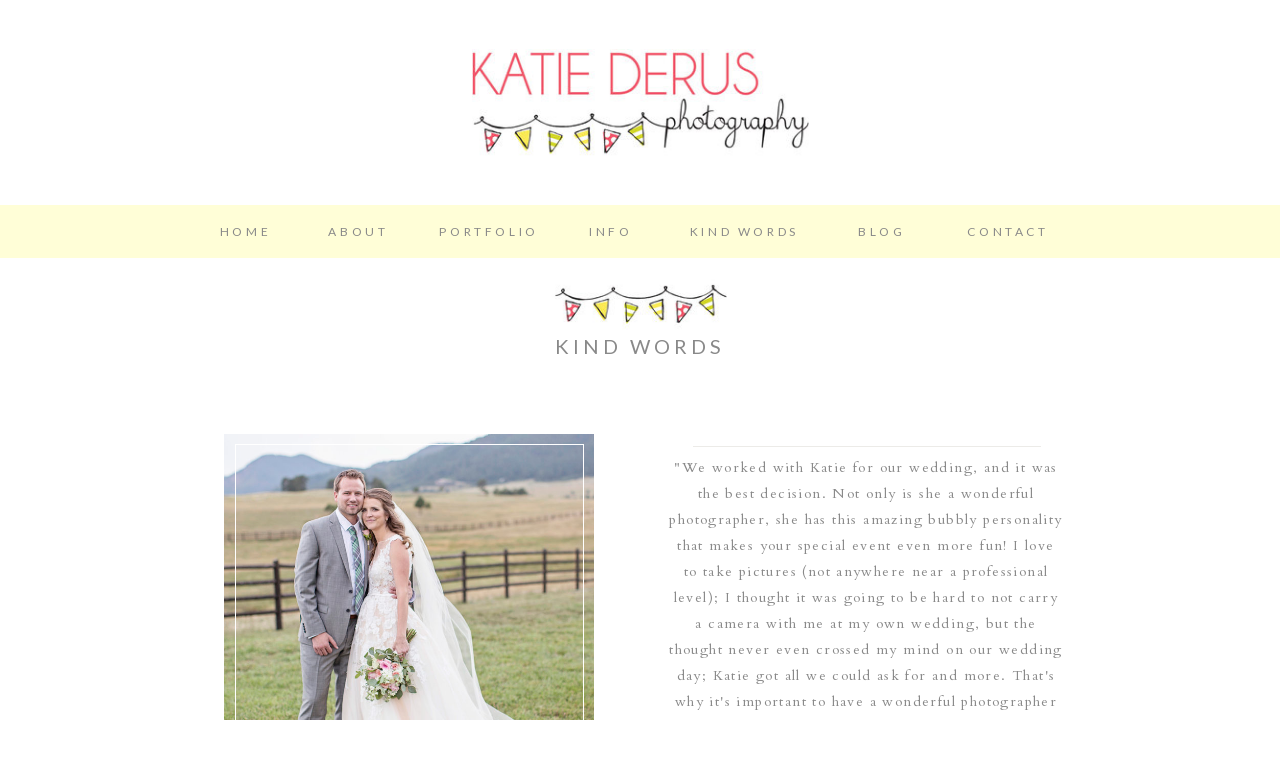

--- FILE ---
content_type: text/html; charset=UTF-8
request_url: https://katiederusphoto.com/kind-words
body_size: 13831
content:
<!DOCTYPE html>
<html class="d" lang="">
  <head>
    <meta charset="UTF-8" />
    <meta name="viewport" content="width=device-width, initial-scale=1" />
    <title>Katie Derus Photography | Milwaukee, Wisconsin Wedding Photographer</title>
      <link rel="icon" type="image/png" href="//static.showit.co/200/z74NoMk3Rk6PGQYrSvz7ZQ/17649/katie_32x32px.png" />
      <link rel="preconnect" href="https://static.showit.co" />
      <meta name="description" content="Milwaukee, Wisconsin wedding photographer specializing in fun, colorful, natural-light images for weddings in Wisconsin or worldwide!" />
      <link rel="canonical" href="https://katiederusphoto.com/kind-words" />
      <meta property="og:image" content="https://static.showit.co/1200/56iGXRgzQKuoeGrBSqL0yg/17649/green_377.jpg" />
    
    
    <link rel="preconnect" href="https://fonts.googleapis.com">
<link rel="preconnect" href="https://fonts.gstatic.com" crossorigin>
<link href="https://fonts.googleapis.com/css?family=Lato:regular|Cardo:regular|Cardo:italic" rel="stylesheet" type="text/css"/>
    <script id="init_data" type="application/json">
      {"mobile":{"w":320,"background":{"type":"color","color":"colors-7"}},"desktop":{"w":1200,"background":{"type":"color","color":"colors-7"}},"sid":"rui3g-porwudzsr3kf9k1a","break":768,"assetURL":"//static.showit.co","contactFormId":"17649/7600","cfAction":"aHR0cHM6Ly9jbGllbnRzZXJ2aWNlLnNob3dpdC5jby9jb250YWN0Zm9ybQ==","sgAction":"aHR0cHM6Ly9jbGllbnRzZXJ2aWNlLnNob3dpdC5jby9zb2NpYWxncmlk","blockData":[{"slug":"logo","visible":"a","states":[],"m":{"w":320,"h":143,"background":{"type":"color","color":"#FFFFFF"}},"d":{"w":1200,"h":205,"background":{"type":"color","color":"#FFFFFF"}}},{"slug":"mobile-nav","visible":"m","states":[],"m":{"w":320,"h":48,"background":{"type":"color","color":"#FFFFFF"},"locking":{"offset":0,"side":"st"}},"d":{"w":1200,"h":42,"background":{"type":"color","color":"#FFFFFF"}}},{"slug":"main-menu","visible":"a","states":[],"m":{"w":320,"h":501,"background":{"type":"color","color":"#FFFFFF"},"locking":{"side":"t","scrollOffset":1},"nature":"wH"},"d":{"w":1200,"h":53,"background":{"type":"color","color":"#fffed1:85"},"locking":{"side":"st","scrollOffset":1}}},{"slug":"intro","visible":"a","states":[],"m":{"w":320,"h":930,"background":{"type":"color","color":"#FFFFFF"}},"d":{"w":1200,"h":637,"background":{"type":"color","color":"#FFFFFF"}}},{"slug":"featured-slider","visible":"a","states":[{"slug":"slide-1","m":{"background":{"type":"none"}},"d":{"background":{"type":"none"}}},{"slug":"slide-2","m":{"background":{"type":"none"}},"d":{"background":{"type":"none"}}}],"m":{"w":320,"h":741,"background":{"type":"color","color":"#f9f9f9"}},"d":{"w":1200,"h":601,"background":{"type":"color","color":"#f9f9f9"}},"stateTrans":[{"m":{"in":{"cl":"fadeIn","d":"0.5","dl":"0","od":"fadeIn"},"out":{"cl":"fadeOut","d":"0.5","dl":"0","od":"fadeOut"}}},{"m":{"in":{"cl":"fadeIn","d":"0.5","dl":"0","od":"fadeIn"},"out":{"cl":"fadeOut","d":"0.5","dl":"0","od":"fadeOut"}}}]},{"slug":"testimonials","visible":"a","states":[],"m":{"w":320,"h":2073,"background":{"type":"color","color":"#FFFFFF"}},"d":{"w":1200,"h":801,"background":{"type":"color","color":"#FFFFFF"}}},{"slug":"footer","visible":"a","states":[],"m":{"w":320,"h":319,"background":{"type":"color","color":"#FFFFFF"}},"d":{"w":1200,"h":471,"background":{"type":"color","color":"#FFFFFF"}}}],"elementData":[{"type":"graphic","visible":"a","id":"logo_0","blockId":"logo","m":{"x":26,"y":33,"w":269,"h":78,"a":0},"d":{"x":409,"y":49,"w":383,"h":108,"a":0},"c":{"key":"IYXUUe7oQkm4OQXA8aqE8w/17649/logo_transparent.jpg","aspect_ratio":3.4693}},{"type":"icon","visible":"a","id":"mobile-nav_0","blockId":"mobile-nav","m":{"x":142,"y":6,"w":31,"h":36,"a":0},"d":{"x":550,"y":-29,"w":100,"h":100,"a":0},"pc":[{"type":"show","block":"main-menu"}]},{"type":"icon","visible":"m","id":"main-menu_0","blockId":"main-menu","m":{"x":159,"y":419,"w":23,"h":23,"a":0},"d":{"x":1113,"y":430,"w":22,"h":23,"a":0,"lockH":"r"}},{"type":"icon","visible":"m","id":"main-menu_1","blockId":"main-menu","m":{"x":200,"y":418,"w":23,"h":25,"a":0},"d":{"x":1157,"y":429,"w":20,"h":26,"a":0,"lockH":"r"}},{"type":"icon","visible":"m","id":"main-menu_2","blockId":"main-menu","m":{"x":118,"y":421,"w":22,"h":20,"a":0},"d":{"x":1074,"y":432,"w":18,"h":19,"a":0,"lockH":"r"}},{"type":"icon","visible":"m","id":"main-menu_3","blockId":"main-menu","m":{"x":82,"y":417,"w":21,"h":25,"a":0},"d":{"x":1036,"y":423,"w":23,"h":34,"a":0,"lockH":"r"}},{"type":"graphic","visible":"m","id":"main-menu_4","blockId":"main-menu","m":{"x":53,"y":333,"w":215,"h":67,"a":0,"gs":{"t":"fit"}},"d":{"x":539,"y":8,"w":122,"h":37,"a":0},"c":{"key":"hUi7P6l3Ti-yGpge3ZRPRA/17649/banner.jpg","aspect_ratio":2.80272}},{"type":"text","visible":"a","id":"main-menu_5","blockId":"main-menu","m":{"x":109.5,"y":293,"w":102,"h":17,"a":0},"d":{"x":910,"y":16,"w":116,"h":19,"a":0},"pc":[{"type":"hide","block":"main-menu"}]},{"type":"text","visible":"a","id":"main-menu_6","blockId":"main-menu","m":{"x":109.5,"y":255.667,"w":102,"h":17,"a":0},"d":{"x":807.167,"y":16,"w":69,"h":19,"a":0},"pc":[{"type":"hide","block":"main-menu"}]},{"type":"text","visible":"a","id":"main-menu_7","blockId":"main-menu","m":{"x":83,"y":218.333,"w":155,"h":17,"a":0},"d":{"x":635.333,"y":16,"w":138,"h":19,"a":0},"pc":[{"type":"hide","block":"main-menu"}]},{"type":"text","visible":"a","id":"main-menu_8","blockId":"main-menu","m":{"x":109.5,"y":181,"w":102,"h":17,"a":0},"d":{"x":540.5,"y":16,"w":61,"h":19,"a":0},"pc":[{"type":"hide","block":"main-menu"}]},{"type":"text","visible":"a","id":"main-menu_9","blockId":"main-menu","m":{"x":109.5,"y":143.667,"w":102,"h":17,"a":0},"d":{"x":391.667,"y":16,"w":115,"h":19,"a":0},"pc":[{"type":"hide","block":"main-menu"}]},{"type":"text","visible":"a","id":"main-menu_10","blockId":"main-menu","m":{"x":109.5,"y":106.333,"w":102,"h":17,"a":0},"d":{"x":278.833,"y":16,"w":79,"h":19,"a":0},"pc":[{"type":"hide","block":"main-menu"}]},{"type":"text","visible":"a","id":"main-menu_11","blockId":"main-menu","m":{"x":109.5,"y":69,"w":102,"h":17,"a":0},"d":{"x":166,"y":16,"w":79,"h":19,"a":0},"pc":[{"type":"hide","block":"main-menu"}]},{"type":"text","visible":"m","id":"main-menu_12","blockId":"main-menu","m":{"x":108.5,"y":33,"w":102,"h":17,"a":0},"d":{"x":166,"y":16,"w":79,"h":19,"a":0},"pc":[{"type":"hide","block":"main-menu"}]},{"type":"simple","visible":"a","id":"intro_0","blockId":"intro","m":{"x":36,"y":879,"w":248,"h":1,"a":0},"d":{"x":653,"y":188,"w":348,"h":1,"a":0}},{"type":"text","visible":"a","id":"intro_1","blockId":"intro","m":{"x":33,"y":436,"w":254,"h":413,"a":0},"d":{"x":628,"y":197,"w":396,"h":313,"a":0}},{"type":"graphic","visible":"a","id":"intro_2","blockId":"intro","m":{"x":34,"y":161,"w":253,"h":253,"a":0},"d":{"x":184,"y":176,"w":370,"h":370,"a":0,"gs":{"t":"cover"}},"c":{"key":"pUXxtf-NTLKvxOCB69eAZg/17649/deyoung_199.jpg","aspect_ratio":1.10306}},{"type":"simple","visible":"a","id":"intro_3","blockId":"intro","m":{"x":45,"y":170,"w":230,"h":235,"a":0},"d":{"x":195,"y":186,"w":349,"h":350,"a":0}},{"type":"text","visible":"a","id":"intro_4","blockId":"intro","m":{"x":60,"y":97,"w":200,"h":23,"a":0},"d":{"x":507,"y":72,"w":186.006,"h":23,"a":0}},{"type":"graphic","visible":"a","id":"intro_5","blockId":"intro","m":{"x":92,"y":44,"w":137,"h":51,"a":0,"gs":{"t":"fit"}},"d":{"x":502,"y":12,"w":197,"h":66,"a":0,"gs":{"t":"fit"}},"c":{"key":"hUi7P6l3Ti-yGpge3ZRPRA/17649/banner.jpg","aspect_ratio":2.80272}},{"type":"simple","visible":"a","id":"intro_6","blockId":"intro","m":{"x":36,"y":430,"w":248,"h":1,"a":0},"d":{"x":656,"y":535,"w":348,"h":1,"a":0}},{"type":"text","visible":"a","id":"intro_7","blockId":"intro","m":{"x":151,"y":852,"w":141,"h":26,"a":0},"d":{"x":881,"y":505,"w":155,"h":26,"a":0}},{"type":"graphic","visible":"a","id":"featured-slider_slide-1_0","blockId":"featured-slider","m":{"x":32,"y":53,"w":253,"h":253,"a":0,"gs":{"s":90}},"d":{"x":653,"y":116,"w":370,"h":370,"a":0,"gs":{"t":"cover","s":90}},"c":{"key":"RsA8p0-vT4GIheFi_llHtA/17649/murn_631.jpg","aspect_ratio":0.69314}},{"type":"simple","visible":"a","id":"featured-slider_slide-1_1","blockId":"featured-slider","m":{"x":43,"y":62,"w":230,"h":235,"a":0},"d":{"x":664,"y":126,"w":349,"h":350,"a":0}},{"type":"simple","visible":"a","id":"featured-slider_slide-1_2","blockId":"featured-slider","m":{"x":36,"y":682,"w":248,"h":1,"a":0},"d":{"x":203,"y":128,"w":348,"h":1,"a":0}},{"type":"text","visible":"a","id":"featured-slider_slide-1_3","blockId":"featured-slider","m":{"x":35,"y":333,"w":247,"h":331,"a":0},"d":{"x":178,"y":137,"w":396,"h":313,"a":0}},{"type":"simple","visible":"a","id":"featured-slider_slide-1_4","blockId":"featured-slider","m":{"x":36,"y":329,"w":248,"h":1,"a":0},"d":{"x":206,"y":475,"w":348,"h":1,"a":0}},{"type":"text","visible":"a","id":"featured-slider_slide-1_5","blockId":"featured-slider","m":{"x":182,"y":656,"w":111,"h":25,"a":0},"d":{"x":456,"y":445,"w":126,"h":26,"a":0}},{"type":"icon","visible":"a","id":"featured-slider_slide-2_0","blockId":"featured-slider","m":{"x":167,"y":414,"w":15,"h":17,"a":0},"d":{"x":593,"y":625,"w":13,"h":14,"a":0}},{"type":"icon","visible":"a","id":"featured-slider_slide-2_1","blockId":"featured-slider","m":{"x":139,"y":414,"w":14,"h":16,"a":0},"d":{"x":572,"y":625,"w":13,"h":14,"a":0}},{"type":"graphic","visible":"a","id":"featured-slider_slide-2_2","blockId":"featured-slider","m":{"x":34,"y":33,"w":262,"h":172,"a":0},"d":{"x":115,"y":68,"w":958,"h":537,"a":0},"c":{"key":"UsECRnmMT_iflfnm2Q6vQQ/shared/melissa_beattie_1820_0104.jpg","aspect_ratio":1.49425}},{"type":"simple","visible":"a","id":"featured-slider_slide-2_3","blockId":"featured-slider","m":{"x":82.5,"y":359,"w":155,"h":31.009,"a":0},"d":{"x":702,"y":321,"w":197,"h":43.003,"a":0,"trIn":{"cl":"fadeIn","d":"0.5","dl":"0"}}},{"type":"text","visible":"a","id":"featured-slider_slide-2_4","blockId":"featured-slider","m":{"x":82.493,"y":368,"w":155.013,"h":21,"a":0},"d":{"x":687,"y":332,"w":229.013,"h":21,"a":0,"trIn":{"cl":"fadeIn","d":"0.5","dl":"0"}}},{"type":"simple","visible":"a","id":"featured-slider_slide-2_5","blockId":"featured-slider","m":{"x":79,"y":174,"w":166,"h":165,"a":0},"d":{"x":240,"y":213.421,"w":253,"h":255.003,"a":0,"trIn":{"cl":"fadeIn","d":"0.5","dl":"0"}}},{"type":"graphic","visible":"a","id":"featured-slider_slide-2_6","blockId":"featured-slider","m":{"x":98,"y":243,"w":127,"h":59,"a":0},"d":{"x":258,"y":319,"w":213,"h":75,"a":0,"gs":{"t":"fit"},"trIn":{"cl":"fadeIn","d":"0.5","dl":"0"}},"c":{"key":"JYdmaDn2QgaaymGRCy2XaA/shared/the-knot-logo.jpg","aspect_ratio":2.27273}},{"type":"text","visible":"a","id":"featured-slider_slide-2_7","blockId":"featured-slider","m":{"x":101,"y":227,"w":122,"h":17,"a":0},"d":{"x":290,"y":307,"w":144,"h":17,"a":0,"trIn":{"cl":"fadeIn","d":"0.5","dl":"0"}}},{"type":"simple","visible":"a","id":"testimonials_0","blockId":"testimonials","m":{"x":33,"y":1389,"w":254,"h":601,"a":0},"d":{"x":782.5,"y":102,"w":295,"h":616.003,"a":0}},{"type":"text","visible":"a","id":"testimonials_1","blockId":"testimonials","m":{"x":109,"y":1922,"w":102,"h":41,"a":0},"d":{"x":867,"y":660,"w":132,"h":21,"a":0}},{"type":"text","visible":"a","id":"testimonials_2","blockId":"testimonials","m":{"x":58,"y":1646,"w":205,"h":258,"a":0},"d":{"x":822,"y":408,"w":218,"h":222,"a":0}},{"type":"graphic","visible":"a","id":"testimonials_3","blockId":"testimonials","m":{"x":65,"y":1424,"w":190,"h":186,"a":0,"gs":{"s":20}},"d":{"x":821,"y":145,"w":218,"h":217,"a":0,"gs":{"s":30}},"c":{"key":"_julst1PTDuCqmSUgSm6dQ/17649/azer_122.jpg","aspect_ratio":0.85486}},{"type":"svg","visible":"a","id":"testimonials_4","blockId":"testimonials","m":{"x":134,"y":1353,"w":39,"h":110,"a":0},"d":{"x":849.5,"y":70,"w":161,"h":108,"a":0},"c":{"key":"R0qkA2D7Rq-isNR8Zm-lyw/shared/quotes_grey.svg","aspect_ratio":0.4}},{"type":"simple","visible":"a","id":"testimonials_5","blockId":"testimonials","m":{"x":33,"y":701,"w":254,"h":617,"a":0},"d":{"x":452.5,"y":103,"w":295,"h":616.003,"a":0}},{"type":"text","visible":"a","id":"testimonials_6","blockId":"testimonials","m":{"x":109,"y":1247,"w":102,"h":41,"a":0},"d":{"x":523,"y":661,"w":148,"h":21,"a":0}},{"type":"text","visible":"a","id":"testimonials_7","blockId":"testimonials","m":{"x":55,"y":952,"w":211,"h":269,"a":0},"d":{"x":487,"y":400,"w":225,"h":239,"a":0}},{"type":"graphic","visible":"a","id":"testimonials_8","blockId":"testimonials","m":{"x":65,"y":730,"w":190,"h":186,"a":0,"gs":{"s":20}},"d":{"x":491,"y":146,"w":218,"h":217,"a":0,"gs":{"s":30}},"c":{"key":"lIWc7HOdQSOc9-2J3qgFBQ/17649/coen_192.jpg","aspect_ratio":0.92743}},{"type":"svg","visible":"a","id":"testimonials_9","blockId":"testimonials","m":{"x":134,"y":659,"w":39,"h":110,"a":0},"d":{"x":519.5,"y":71,"w":161,"h":108,"a":0},"c":{"key":"R0qkA2D7Rq-isNR8Zm-lyw/shared/quotes_grey.svg","aspect_ratio":0.4}},{"type":"simple","visible":"a","id":"testimonials_10","blockId":"testimonials","m":{"x":32,"y":60,"w":254,"h":561,"a":0},"d":{"x":121,"y":103,"w":295,"h":616.003,"a":0}},{"type":"text","visible":"a","id":"testimonials_11","blockId":"testimonials","m":{"x":109,"y":546,"w":102,"h":40,"a":0},"d":{"x":167,"y":662,"w":199,"h":21,"a":0}},{"type":"text","visible":"a","id":"testimonials_12","blockId":"testimonials","m":{"x":59,"y":308,"w":203,"h":212,"a":0},"d":{"x":161,"y":411,"w":213,"h":225,"a":0}},{"type":"graphic","visible":"a","id":"testimonials_13","blockId":"testimonials","m":{"x":64,"y":95,"w":190,"h":186,"a":0,"gs":{"s":20}},"d":{"x":159,"y":146,"w":218,"h":217,"a":0,"gs":{"s":30}},"c":{"key":"jJ4gE7XGS7q_iVgdxMCSsA/17649/mp_045.jpg","aspect_ratio":0.97902}},{"type":"svg","visible":"a","id":"testimonials_14","blockId":"testimonials","m":{"x":133,"y":24,"w":39,"h":110,"a":0},"d":{"x":185,"y":71,"w":161,"h":108,"a":0},"c":{"key":"R0qkA2D7Rq-isNR8Zm-lyw/shared/quotes_grey.svg","aspect_ratio":0.4}},{"type":"icon","visible":"a","id":"footer_0","blockId":"footer","m":{"x":198,"y":268,"w":23,"h":25,"a":0},"d":{"x":1157,"y":429,"w":20,"h":26,"a":0,"lockH":"r"}},{"type":"icon","visible":"a","id":"footer_1","blockId":"footer","m":{"x":156,"y":268,"w":23,"h":23,"a":0},"d":{"x":1113,"y":430,"w":22,"h":23,"a":0,"lockH":"r"}},{"type":"icon","visible":"a","id":"footer_2","blockId":"footer","m":{"x":116,"y":269,"w":22,"h":20,"a":0},"d":{"x":1074,"y":432,"w":18,"h":19,"a":0,"lockH":"r"}},{"type":"icon","visible":"a","id":"footer_3","blockId":"footer","m":{"x":80,"y":265,"w":21,"h":25,"a":0},"d":{"x":1036,"y":423,"w":23,"h":34,"a":0,"lockH":"r"}},{"type":"simple","visible":"a","id":"footer_4","blockId":"footer","m":{"x":-6,"y":243,"w":333,"h":1,"a":0},"d":{"x":-17,"y":412,"w":1225,"h":1,"a":0,"lockH":"s"}},{"type":"iframe","visible":"a","id":"footer_5","blockId":"footer","m":{"x":19,"y":131,"w":277,"h":106,"a":0},"d":{"x":71,"y":144,"w":1069,"h":183,"a":0,"lockH":"s"}},{"type":"text","visible":"a","id":"footer_6","blockId":"footer","m":{"x":78,"y":90,"w":164,"h":23,"a":0},"d":{"x":502,"y":103,"w":197,"h":23,"a":0}},{"type":"graphic","visible":"a","id":"footer_7","blockId":"footer","m":{"x":80,"y":39,"w":161,"h":51,"a":0,"gs":{"t":"fit"}},"d":{"x":453,"y":42,"w":294,"h":65,"a":0,"gs":{"t":"fit"}},"c":{"key":"hUi7P6l3Ti-yGpge3ZRPRA/17649/banner.jpg","aspect_ratio":2.80272}},{"type":"simple","visible":"a","id":"footer_8","blockId":"footer","m":{"x":-10,"y":3,"w":333,"h":1,"a":0},"d":{"x":-11,"y":2,"w":1225,"h":1,"a":0,"lockH":"s"}},{"type":"text","visible":"a","id":"footer_9","blockId":"footer","m":{"x":2,"y":303,"w":317,"h":17,"a":0},"d":{"x":274,"y":431,"w":652,"h":22,"a":0,"lockH":"l"}}]}
    </script>
    <link
      rel="stylesheet"
      type="text/css"
      href="https://cdnjs.cloudflare.com/ajax/libs/animate.css/3.4.0/animate.min.css"
    />
    <script
      id="si-jquery"
      src="https://ajax.googleapis.com/ajax/libs/jquery/3.5.1/jquery.min.js"
    ></script>
    		
		<script src="//lib.showit.co/engine/1.5.8/showit-lib.min.js"></script>
		<script src="//lib.showit.co/engine/1.5.8/showit.min.js"></script>

    <script>
      
      function initPage(){
      
      }
    </script>
    <link rel="stylesheet" type="text/css" href="//lib.showit.co/engine/1.5.8/showit.css" />
    <style id="si-page-css">
      html.m {background-color:rgba(255,255,255,1);}
html.d {background-color:rgba(255,255,255,1);}
.d .st-d-title {color:rgba(137,137,137,1);text-transform:uppercase;line-height:1.6;letter-spacing:0.1em;font-size:30px;text-align:center;font-family:'Cardo';font-weight:400;font-style:normal;}
.d .st-d-title.se-rc a {color:rgba(137,137,137,1);}
.d .st-d-title.se-rc a:hover {text-decoration:underline;color:rgba(137,137,137,1);opacity:0.8;}
.m .st-m-title {color:rgba(137,137,137,1);text-transform:uppercase;line-height:1.2;letter-spacing:0.1em;font-size:28px;text-align:center;font-family:'Cardo';font-weight:400;font-style:normal;}
.m .st-m-title.se-rc a {color:rgba(137,137,137,1);}
.m .st-m-title.se-rc a:hover {text-decoration:underline;color:rgba(137,137,137,1);opacity:0.8;}
.d .st-d-heading {color:rgba(137,137,137,1);text-transform:uppercase;line-height:1.6;letter-spacing:0.2em;font-size:16px;text-align:center;font-family:'Cardo';font-weight:400;font-style:normal;}
.d .st-d-heading.se-rc a {color:rgba(137,137,137,1);}
.d .st-d-heading.se-rc a:hover {text-decoration:underline;color:rgba(137,137,137,1);opacity:0.8;}
.m .st-m-heading {color:rgba(137,137,137,1);text-transform:uppercase;line-height:1.2;letter-spacing:0.1em;font-size:16px;text-align:center;font-family:'Cardo';font-weight:400;font-style:normal;}
.m .st-m-heading.se-rc a {color:rgba(137,137,137,1);}
.m .st-m-heading.se-rc a:hover {text-decoration:underline;color:rgba(137,137,137,1);opacity:0.8;}
.d .st-d-subheading {color:rgba(137,137,137,1);text-transform:uppercase;line-height:1.8;letter-spacing:0.3em;font-size:12px;text-align:center;font-family:'Lato';font-weight:400;font-style:normal;}
.d .st-d-subheading.se-rc a {color:rgba(137,137,137,1);}
.d .st-d-subheading.se-rc a:hover {text-decoration:underline;color:rgba(137,137,137,1);opacity:0.8;}
.m .st-m-subheading {color:rgba(137,137,137,1);text-transform:uppercase;line-height:1.8;letter-spacing:0.3em;font-size:12px;text-align:center;font-family:'Lato';font-weight:400;font-style:normal;}
.m .st-m-subheading.se-rc a {color:rgba(137,137,137,1);}
.m .st-m-subheading.se-rc a:hover {text-decoration:underline;color:rgba(137,137,137,1);opacity:0.8;}
.d .st-d-paragraph {color:rgba(137,137,137,1);line-height:1.9;letter-spacing:0.1em;font-size:15px;text-align:justify;font-family:'Cardo';font-weight:400;font-style:normal;}
.d .st-d-paragraph.se-rc a {color:rgba(137,137,137,1);}
.d .st-d-paragraph.se-rc a:hover {text-decoration:underline;color:rgba(137,137,137,1);opacity:0.8;}
.m .st-m-paragraph {color:rgba(137,137,137,1);line-height:1.8;letter-spacing:0.1em;font-size:15px;text-align:justify;font-family:'Cardo';font-weight:400;font-style:normal;}
.m .st-m-paragraph.se-rc a {color:rgba(137,137,137,1);}
.m .st-m-paragraph.se-rc a:hover {text-decoration:underline;color:rgba(137,137,137,1);opacity:0.8;}
.m .sib-logo {height:143px;}
.d .sib-logo {height:205px;}
.m .sib-logo .ss-bg {background-color:rgba(255,255,255,1);}
.d .sib-logo .ss-bg {background-color:rgba(255,255,255,1);}
.d .sie-logo_0:hover {opacity:0.7;transition-duration:0.5s;transition-property:opacity;}
.m .sie-logo_0:hover {opacity:0.7;transition-duration:0.5s;transition-property:opacity;}
.d .sie-logo_0 {left:409px;top:49px;width:383px;height:108px;transition-duration:0.5s;transition-property:opacity;}
.m .sie-logo_0 {left:26px;top:33px;width:269px;height:78px;transition-duration:0.5s;transition-property:opacity;}
.d .sie-logo_0 .se-img {background-repeat:no-repeat;background-size:cover;background-position:50% 50%;border-radius:inherit;}
.m .sie-logo_0 .se-img {background-repeat:no-repeat;background-size:cover;background-position:50% 50%;border-radius:inherit;}
.sib-mobile-nav {z-index:99;}
.m .sib-mobile-nav {height:48px;}
.d .sib-mobile-nav {height:42px;display:none;}
.m .sib-mobile-nav .ss-bg {background-color:rgba(255,255,255,1);}
.d .sib-mobile-nav .ss-bg {background-color:rgba(255,255,255,1);}
.d .sie-mobile-nav_0 {left:550px;top:-29px;width:100px;height:100px;}
.m .sie-mobile-nav_0 {left:142px;top:6px;width:31px;height:36px;}
.d .sie-mobile-nav_0 svg {fill:rgba(137,137,137,1);}
.m .sie-mobile-nav_0 svg {fill:rgba(102,102,102,1);}
.sib-main-menu {z-index:100;}
.m .sib-main-menu {height:501px;display:none;}
.d .sib-main-menu {height:53px;}
.m .sib-main-menu .ss-bg {background-color:rgba(255,255,255,1);}
.d .sib-main-menu .ss-bg {background-color:rgba(255,254,209,0.85);}
.m .sib-main-menu.sb-nm-wH .sc {height:501px;}
.d .sie-main-menu_0 {left:1113px;top:430px;width:22px;height:23px;display:none;}
.m .sie-main-menu_0 {left:159px;top:419px;width:23px;height:23px;}
.d .sie-main-menu_0 svg {fill:rgba(137,137,137,1);}
.m .sie-main-menu_0 svg {fill:rgba(137,137,137,1);}
.d .sie-main-menu_1 {left:1157px;top:429px;width:20px;height:26px;display:none;}
.m .sie-main-menu_1 {left:200px;top:418px;width:23px;height:25px;}
.d .sie-main-menu_1 svg {fill:rgba(137,137,137,1);}
.m .sie-main-menu_1 svg {fill:rgba(137,137,137,1);}
.d .sie-main-menu_2 {left:1074px;top:432px;width:18px;height:19px;display:none;}
.m .sie-main-menu_2 {left:118px;top:421px;width:22px;height:20px;}
.d .sie-main-menu_2 svg {fill:rgba(137,137,137,1);}
.m .sie-main-menu_2 svg {fill:rgba(137,137,137,1);}
.d .sie-main-menu_3 {left:1036px;top:423px;width:23px;height:34px;display:none;}
.m .sie-main-menu_3 {left:82px;top:417px;width:21px;height:25px;}
.d .sie-main-menu_3 svg {fill:rgba(137,137,137,1);}
.m .sie-main-menu_3 svg {fill:rgba(137,137,137,1);}
.d .sie-main-menu_4 {left:539px;top:8px;width:122px;height:37px;display:none;}
.m .sie-main-menu_4 {left:53px;top:333px;width:215px;height:67px;}
.d .sie-main-menu_4 .se-img {background-repeat:no-repeat;background-size:cover;background-position:50% 50%;border-radius:inherit;}
.m .sie-main-menu_4 .se-img {background-repeat:no-repeat;background-size:contain;background-position:50%;border-radius:inherit;}
.d .sie-main-menu_5:hover {opacity:0.5;transition-duration:0.5s;transition-property:opacity;}
.m .sie-main-menu_5:hover {opacity:0.5;transition-duration:0.5s;transition-property:opacity;}
.d .sie-main-menu_5 {left:910px;top:16px;width:116px;height:19px;transition-duration:0.5s;transition-property:opacity;}
.m .sie-main-menu_5 {left:109.5px;top:293px;width:102px;height:17px;transition-duration:0.5s;transition-property:opacity;}
.d .sie-main-menu_5-text:hover {}
.m .sie-main-menu_5-text:hover {}
.d .sie-main-menu_5-text {letter-spacing:0.3em;font-size:12px;font-family:'Lato';font-weight:400;font-style:normal;}
.m .sie-main-menu_5-text {letter-spacing:0.3em;font-family:'Lato';font-weight:400;font-style:normal;}
.d .sie-main-menu_6:hover {opacity:0.5;transition-duration:0.5s;transition-property:opacity;}
.m .sie-main-menu_6:hover {opacity:0.5;transition-duration:0.5s;transition-property:opacity;}
.d .sie-main-menu_6 {left:807.167px;top:16px;width:69px;height:19px;transition-duration:0.5s;transition-property:opacity;}
.m .sie-main-menu_6 {left:109.5px;top:255.667px;width:102px;height:17px;transition-duration:0.5s;transition-property:opacity;}
.d .sie-main-menu_6-text:hover {}
.m .sie-main-menu_6-text:hover {}
.d .sie-main-menu_6-text {letter-spacing:0.3em;font-size:12px;font-family:'Lato';font-weight:400;font-style:normal;}
.m .sie-main-menu_6-text {letter-spacing:0.3em;font-family:'Lato';font-weight:400;font-style:normal;}
.d .sie-main-menu_7:hover {opacity:0.5;transition-duration:0.5s;transition-property:opacity;}
.m .sie-main-menu_7:hover {opacity:0.5;transition-duration:0.5s;transition-property:opacity;}
.d .sie-main-menu_7 {left:635.333px;top:16px;width:138px;height:19px;transition-duration:0.5s;transition-property:opacity;}
.m .sie-main-menu_7 {left:83px;top:218.333px;width:155px;height:17px;transition-duration:0.5s;transition-property:opacity;}
.d .sie-main-menu_7-text:hover {}
.m .sie-main-menu_7-text:hover {}
.d .sie-main-menu_7-text {letter-spacing:0.3em;font-size:12px;font-family:'Lato';font-weight:400;font-style:normal;}
.m .sie-main-menu_7-text {letter-spacing:0.3em;font-family:'Lato';font-weight:400;font-style:normal;}
.d .sie-main-menu_8:hover {opacity:0.5;transition-duration:0.5s;transition-property:opacity;}
.m .sie-main-menu_8:hover {opacity:0.5;transition-duration:0.5s;transition-property:opacity;}
.d .sie-main-menu_8 {left:540.5px;top:16px;width:61px;height:19px;transition-duration:0.5s;transition-property:opacity;}
.m .sie-main-menu_8 {left:109.5px;top:181px;width:102px;height:17px;transition-duration:0.5s;transition-property:opacity;}
.d .sie-main-menu_8-text:hover {}
.m .sie-main-menu_8-text:hover {}
.d .sie-main-menu_8-text {letter-spacing:0.3em;font-size:12px;font-family:'Lato';font-weight:400;font-style:normal;}
.m .sie-main-menu_8-text {letter-spacing:0.3em;font-family:'Lato';font-weight:400;font-style:normal;}
.d .sie-main-menu_9:hover {opacity:0.5;transition-duration:0.5s;transition-property:opacity;}
.m .sie-main-menu_9:hover {opacity:0.5;transition-duration:0.5s;transition-property:opacity;}
.d .sie-main-menu_9 {left:391.667px;top:16px;width:115px;height:19px;transition-duration:0.5s;transition-property:opacity;}
.m .sie-main-menu_9 {left:109.5px;top:143.667px;width:102px;height:17px;transition-duration:0.5s;transition-property:opacity;}
.d .sie-main-menu_9-text:hover {}
.m .sie-main-menu_9-text:hover {}
.d .sie-main-menu_9-text {letter-spacing:0.3em;font-size:12px;font-family:'Lato';font-weight:400;font-style:normal;}
.m .sie-main-menu_9-text {letter-spacing:0.3em;font-family:'Lato';font-weight:400;font-style:normal;}
.d .sie-main-menu_10:hover {opacity:0.5;transition-duration:0.5s;transition-property:opacity;}
.m .sie-main-menu_10:hover {opacity:0.5;transition-duration:0.5s;transition-property:opacity;}
.d .sie-main-menu_10 {left:278.833px;top:16px;width:79px;height:19px;transition-duration:0.5s;transition-property:opacity;}
.m .sie-main-menu_10 {left:109.5px;top:106.333px;width:102px;height:17px;transition-duration:0.5s;transition-property:opacity;}
.d .sie-main-menu_10-text:hover {}
.m .sie-main-menu_10-text:hover {}
.d .sie-main-menu_10-text {letter-spacing:0.3em;font-size:12px;font-family:'Lato';font-weight:400;font-style:normal;}
.m .sie-main-menu_10-text {letter-spacing:0.3em;font-family:'Lato';font-weight:400;font-style:normal;}
.d .sie-main-menu_11:hover {opacity:0.5;transition-duration:0.5s;transition-property:opacity;}
.m .sie-main-menu_11:hover {opacity:0.5;transition-duration:0.5s;transition-property:opacity;}
.d .sie-main-menu_11 {left:166px;top:16px;width:79px;height:19px;transition-duration:0.5s;transition-property:opacity;}
.m .sie-main-menu_11 {left:109.5px;top:69px;width:102px;height:17px;transition-duration:0.5s;transition-property:opacity;}
.d .sie-main-menu_11-text:hover {}
.m .sie-main-menu_11-text:hover {}
.d .sie-main-menu_11-text {letter-spacing:0.3em;font-size:12px;font-family:'Lato';font-weight:400;font-style:normal;}
.m .sie-main-menu_11-text {letter-spacing:0.3em;font-family:'Lato';font-weight:400;font-style:normal;}
.d .sie-main-menu_12 {left:166px;top:16px;width:79px;height:19px;display:none;}
.m .sie-main-menu_12 {left:108.5px;top:33px;width:102px;height:17px;}
.d .sie-main-menu_12-text {letter-spacing:0.3em;font-size:12px;font-family:'Lato';font-weight:400;font-style:normal;}
.m .sie-main-menu_12-text {letter-spacing:0.3em;font-family:'Lato';font-weight:400;font-style:normal;}
.m .sib-intro {height:930px;}
.d .sib-intro {height:637px;}
.m .sib-intro .ss-bg {background-color:rgba(255,255,255,1);}
.d .sib-intro .ss-bg {background-color:rgba(255,255,255,1);}
.d .sie-intro_0 {left:653px;top:188px;width:348px;height:1px;}
.m .sie-intro_0 {left:36px;top:879px;width:248px;height:1px;}
.d .sie-intro_0 .se-simple:hover {}
.m .sie-intro_0 .se-simple:hover {}
.d .sie-intro_0 .se-simple {background-color:rgba(236,235,232,1);}
.m .sie-intro_0 .se-simple {background-color:rgba(236,235,232,1);}
.d .sie-intro_1 {left:628px;top:197px;width:396px;height:313px;}
.m .sie-intro_1 {left:33px;top:436px;width:254px;height:413px;}
.d .sie-intro_1-text {color:rgba(137,137,137,1);font-size:14px;text-align:center;font-family:'Cardo';font-weight:400;font-style:normal;}
.m .sie-intro_1-text {letter-spacing:0.1em;font-size:13px;text-align:center;font-family:'Cardo';font-weight:400;font-style:normal;}
.d .sie-intro_2 {left:184px;top:176px;width:370px;height:370px;}
.m .sie-intro_2 {left:34px;top:161px;width:253px;height:253px;}
.d .sie-intro_2 .se-img {background-repeat:no-repeat;background-size:cover;background-position:50% 50%;border-radius:inherit;}
.m .sie-intro_2 .se-img {background-repeat:no-repeat;background-size:cover;background-position:50% 50%;border-radius:inherit;}
.d .sie-intro_3 {left:195px;top:186px;width:349px;height:350px;}
.m .sie-intro_3 {left:45px;top:170px;width:230px;height:235px;}
.d .sie-intro_3 .se-simple:hover {}
.m .sie-intro_3 .se-simple:hover {}
.d .sie-intro_3 .se-simple {border-color:rgba(255,255,255,1);border-width:1px;background-color:rgba(51,51,51,0);border-style:solid;border-radius:inherit;}
.m .sie-intro_3 .se-simple {border-color:rgba(255,255,255,1);border-width:1px;background-color:rgba(255,255,255,0);border-style:solid;border-radius:inherit;}
.d .sie-intro_4 {left:507px;top:72px;width:186.006px;height:23px;}
.m .sie-intro_4 {left:60px;top:97px;width:200px;height:23px;}
.d .sie-intro_4-text {font-size:20px;font-family:'Lato';font-weight:400;font-style:normal;}
.m .sie-intro_4-text {letter-spacing:0.2em;font-size:14px;font-family:'Lato';font-weight:400;font-style:normal;}
.d .sie-intro_5 {left:502px;top:12px;width:197px;height:66px;}
.m .sie-intro_5 {left:92px;top:44px;width:137px;height:51px;}
.d .sie-intro_5 .se-img {background-repeat:no-repeat;background-size:contain;background-position:50%;border-radius:inherit;}
.m .sie-intro_5 .se-img {background-repeat:no-repeat;background-size:contain;background-position:50%;border-radius:inherit;}
.d .sie-intro_6 {left:656px;top:535px;width:348px;height:1px;}
.m .sie-intro_6 {left:36px;top:430px;width:248px;height:1px;}
.d .sie-intro_6 .se-simple:hover {}
.m .sie-intro_6 .se-simple:hover {}
.d .sie-intro_6 .se-simple {background-color:rgba(236,235,232,1);}
.m .sie-intro_6 .se-simple {background-color:rgba(236,235,232,1);}
.d .sie-intro_7 {left:881px;top:505px;width:155px;height:26px;}
.m .sie-intro_7 {left:151px;top:852px;width:141px;height:26px;}
.d .sie-intro_7-text {color:rgba(223,222,218,1);font-family:'Cardo';font-weight:400;font-style:italic;}
.m .sie-intro_7-text {color:rgba(223,222,218,1);font-size:14px;text-align:center;font-family:'Cardo';font-weight:400;font-style:italic;}
.m .sib-featured-slider {height:741px;}
.d .sib-featured-slider {height:601px;}
.m .sib-featured-slider .ss-bg {background-color:rgba(249,249,249,1);}
.d .sib-featured-slider .ss-bg {background-color:rgba(249,249,249,1);}
.m .sib-featured-slider .sis-featured-slider_slide-1 {}
.d .sib-featured-slider .sis-featured-slider_slide-1 {}
.d .sie-featured-slider_slide-1_0 {left:653px;top:116px;width:370px;height:370px;}
.m .sie-featured-slider_slide-1_0 {left:32px;top:53px;width:253px;height:253px;}
.d .sie-featured-slider_slide-1_0 .se-img {background-repeat:no-repeat;background-size:cover;background-position:90% 90%;border-radius:inherit;}
.m .sie-featured-slider_slide-1_0 .se-img {background-repeat:no-repeat;background-size:cover;background-position:90% 90%;border-radius:inherit;}
.d .sie-featured-slider_slide-1_1 {left:664px;top:126px;width:349px;height:350px;}
.m .sie-featured-slider_slide-1_1 {left:43px;top:62px;width:230px;height:235px;}
.d .sie-featured-slider_slide-1_1 .se-simple:hover {}
.m .sie-featured-slider_slide-1_1 .se-simple:hover {}
.d .sie-featured-slider_slide-1_1 .se-simple {border-color:rgba(255,255,255,1);border-width:1px;background-color:rgba(51,51,51,0);border-style:solid;border-radius:inherit;}
.m .sie-featured-slider_slide-1_1 .se-simple {border-color:rgba(255,255,255,1);border-width:1px;background-color:rgba(255,255,255,0);border-style:solid;border-radius:inherit;}
.d .sie-featured-slider_slide-1_2 {left:203px;top:128px;width:348px;height:1px;}
.m .sie-featured-slider_slide-1_2 {left:36px;top:682px;width:248px;height:1px;}
.d .sie-featured-slider_slide-1_2 .se-simple:hover {}
.m .sie-featured-slider_slide-1_2 .se-simple:hover {}
.d .sie-featured-slider_slide-1_2 .se-simple {background-color:rgba(236,235,232,1);}
.m .sie-featured-slider_slide-1_2 .se-simple {background-color:rgba(236,235,232,1);}
.d .sie-featured-slider_slide-1_3 {left:178px;top:137px;width:396px;height:313px;}
.m .sie-featured-slider_slide-1_3 {left:35px;top:333px;width:247px;height:331px;}
.d .sie-featured-slider_slide-1_3-text {color:rgba(137,137,137,1);font-size:17px;text-align:center;font-family:'Cardo';font-weight:400;font-style:normal;}
.m .sie-featured-slider_slide-1_3-text {letter-spacing:0.1em;font-size:14px;text-align:center;}
.d .sie-featured-slider_slide-1_4 {left:206px;top:475px;width:348px;height:1px;}
.m .sie-featured-slider_slide-1_4 {left:36px;top:329px;width:248px;height:1px;}
.d .sie-featured-slider_slide-1_4 .se-simple:hover {}
.m .sie-featured-slider_slide-1_4 .se-simple:hover {}
.d .sie-featured-slider_slide-1_4 .se-simple {background-color:rgba(236,235,232,1);}
.m .sie-featured-slider_slide-1_4 .se-simple {background-color:rgba(236,235,232,1);}
.d .sie-featured-slider_slide-1_5 {left:456px;top:445px;width:126px;height:26px;}
.m .sie-featured-slider_slide-1_5 {left:182px;top:656px;width:111px;height:25px;}
.d .sie-featured-slider_slide-1_5-text {color:rgba(223,222,218,1);font-family:'Cardo';font-weight:400;font-style:italic;}
.m .sie-featured-slider_slide-1_5-text {color:rgba(223,222,218,1);font-size:14px;font-family:'Cardo';font-weight:400;font-style:italic;}
.m .sib-featured-slider .sis-featured-slider_slide-2 {}
.d .sib-featured-slider .sis-featured-slider_slide-2 {}
.d .sie-featured-slider_slide-2_0 {left:593px;top:625px;width:13px;height:14px;}
.m .sie-featured-slider_slide-2_0 {left:167px;top:414px;width:15px;height:17px;}
.d .sie-featured-slider_slide-2_0 svg {fill:rgba(137,137,137,1);}
.m .sie-featured-slider_slide-2_0 svg {fill:rgba(223,222,218,1);}
.d .sie-featured-slider_slide-2_1 {left:572px;top:625px;width:13px;height:14px;}
.m .sie-featured-slider_slide-2_1 {left:139px;top:414px;width:14px;height:16px;}
.d .sie-featured-slider_slide-2_1 svg {fill:rgba(223,222,218,1);}
.m .sie-featured-slider_slide-2_1 svg {fill:rgba(137,137,137,1);}
.d .sie-featured-slider_slide-2_2 {left:115px;top:68px;width:958px;height:537px;}
.m .sie-featured-slider_slide-2_2 {left:34px;top:33px;width:262px;height:172px;}
.d .sie-featured-slider_slide-2_2 .se-img {background-repeat:no-repeat;background-size:cover;background-position:50% 50%;border-radius:inherit;}
.m .sie-featured-slider_slide-2_2 .se-img {background-repeat:no-repeat;background-size:cover;background-position:50% 50%;border-radius:inherit;}
.d .sie-featured-slider_slide-2_3 {left:702px;top:321px;width:197px;height:43.003px;}
.m .sie-featured-slider_slide-2_3 {left:82.5px;top:359px;width:155px;height:31.009px;}
.d .sie-featured-slider_slide-2_3 .se-simple:hover {}
.m .sie-featured-slider_slide-2_3 .se-simple:hover {}
.d .sie-featured-slider_slide-2_3 .se-simple {background-color:rgba(255,255,255,0.85);}
.m .sie-featured-slider_slide-2_3 .se-simple {background-color:rgba(255,255,255,1);}
.d .sie-featured-slider_slide-2_4:hover {opacity:0.5;transition-duration:0.5s;transition-property:opacity;}
.m .sie-featured-slider_slide-2_4:hover {opacity:0.5;transition-duration:0.5s;transition-property:opacity;}
.d .sie-featured-slider_slide-2_4 {left:687px;top:332px;width:229.013px;height:21px;transition-duration:0.5s;transition-property:opacity;}
.m .sie-featured-slider_slide-2_4 {left:82.493px;top:368px;width:155.013px;height:21px;transition-duration:0.5s;transition-property:opacity;}
.d .sie-featured-slider_slide-2_4-text:hover {}
.m .sie-featured-slider_slide-2_4-text:hover {}
.m .sie-featured-slider_slide-2_4-text {font-size:14px;}
.d .sie-featured-slider_slide-2_5 {left:240px;top:213.421px;width:253px;height:255.003px;border-radius:50%;}
.m .sie-featured-slider_slide-2_5 {left:79px;top:174px;width:166px;height:165px;border-radius:50%;}
.d .sie-featured-slider_slide-2_5 .se-simple:hover {}
.m .sie-featured-slider_slide-2_5 .se-simple:hover {}
.d .sie-featured-slider_slide-2_5 .se-simple {background-color:rgba(255,255,255,1);border-radius:inherit;}
.m .sie-featured-slider_slide-2_5 .se-simple {background-color:rgba(255,255,255,1);border-radius:inherit;}
.d .sie-featured-slider_slide-2_6 {left:258px;top:319px;width:213px;height:75px;}
.m .sie-featured-slider_slide-2_6 {left:98px;top:243px;width:127px;height:59px;}
.d .sie-featured-slider_slide-2_6 .se-img {background-repeat:no-repeat;background-size:contain;background-position:50%;border-radius:inherit;}
.m .sie-featured-slider_slide-2_6 .se-img {background-repeat:no-repeat;background-size:cover;background-position:50% 50%;border-radius:inherit;}
.d .sie-featured-slider_slide-2_7 {left:290px;top:307px;width:144px;height:17px;}
.m .sie-featured-slider_slide-2_7 {left:101px;top:227px;width:122px;height:17px;}
.d .sie-featured-slider_slide-2_7-text {font-size:11px;}
.m .sie-featured-slider_slide-2_7-text {font-size:11px;}
.m .sib-testimonials {height:2073px;}
.d .sib-testimonials {height:801px;}
.m .sib-testimonials .ss-bg {background-color:rgba(255,255,255,1);}
.d .sib-testimonials .ss-bg {background-color:rgba(255,255,255,1);}
.d .sie-testimonials_0 {left:782.5px;top:102px;width:295px;height:616.003px;}
.m .sie-testimonials_0 {left:33px;top:1389px;width:254px;height:601px;}
.d .sie-testimonials_0 .se-simple:hover {}
.m .sie-testimonials_0 .se-simple:hover {}
.d .sie-testimonials_0 .se-simple {background-color:rgba(249,249,249,1);}
.m .sie-testimonials_0 .se-simple {background-color:rgba(249,249,249,1);}
.d .sie-testimonials_1 {left:867px;top:660px;width:132px;height:21px;}
.m .sie-testimonials_1 {left:109px;top:1922px;width:102px;height:41px;}
.d .sie-testimonials_2 {left:822px;top:408px;width:218px;height:222px;}
.m .sie-testimonials_2 {left:58px;top:1646px;width:205px;height:258px;}
.d .sie-testimonials_2-text {font-size:17px;text-align:center;font-family:'Cardo';font-weight:400;font-style:italic;}
.m .sie-testimonials_2-text {font-size:18px;text-align:center;font-family:'Cardo';font-weight:400;font-style:italic;}
.d .sie-testimonials_3 {left:821px;top:145px;width:218px;height:217px;border-radius:50%;}
.m .sie-testimonials_3 {left:65px;top:1424px;width:190px;height:186px;border-radius:50%;}
.d .sie-testimonials_3 .se-img {background-repeat:no-repeat;background-size:cover;background-position:30% 30%;border-radius:inherit;}
.m .sie-testimonials_3 .se-img {background-repeat:no-repeat;background-size:cover;background-position:20% 20%;border-radius:inherit;}
.d .sie-testimonials_4 {left:849.5px;top:70px;width:161px;height:108px;}
.m .sie-testimonials_4 {left:134px;top:1353px;width:39px;height:110px;}
.d .sie-testimonials_4 .se-img {background-repeat:no-repeat;background-position:50%;background-size:contain;border-radius:inherit;}
.m .sie-testimonials_4 .se-img {background-repeat:no-repeat;background-position:50%;background-size:contain;border-radius:inherit;}
.d .sie-testimonials_5 {left:452.5px;top:103px;width:295px;height:616.003px;}
.m .sie-testimonials_5 {left:33px;top:701px;width:254px;height:617px;}
.d .sie-testimonials_5 .se-simple:hover {}
.m .sie-testimonials_5 .se-simple:hover {}
.d .sie-testimonials_5 .se-simple {background-color:rgba(249,249,249,1);}
.m .sie-testimonials_5 .se-simple {background-color:rgba(249,249,249,1);}
.d .sie-testimonials_6 {left:523px;top:661px;width:148px;height:21px;}
.m .sie-testimonials_6 {left:109px;top:1247px;width:102px;height:41px;}
.d .sie-testimonials_7 {left:487px;top:400px;width:225px;height:239px;}
.m .sie-testimonials_7 {left:55px;top:952px;width:211px;height:269px;}
.d .sie-testimonials_7-text {font-size:16px;text-align:center;font-family:'Cardo';font-weight:400;font-style:italic;}
.m .sie-testimonials_7-text {font-size:17px;text-align:center;font-family:'Cardo';font-weight:400;font-style:italic;}
.d .sie-testimonials_8 {left:491px;top:146px;width:218px;height:217px;border-radius:50%;}
.m .sie-testimonials_8 {left:65px;top:730px;width:190px;height:186px;border-radius:50%;}
.d .sie-testimonials_8 .se-img {background-repeat:no-repeat;background-size:cover;background-position:30% 30%;border-radius:inherit;}
.m .sie-testimonials_8 .se-img {background-repeat:no-repeat;background-size:cover;background-position:20% 20%;border-radius:inherit;}
.d .sie-testimonials_9 {left:519.5px;top:71px;width:161px;height:108px;}
.m .sie-testimonials_9 {left:134px;top:659px;width:39px;height:110px;}
.d .sie-testimonials_9 .se-img {background-repeat:no-repeat;background-position:50%;background-size:contain;border-radius:inherit;}
.m .sie-testimonials_9 .se-img {background-repeat:no-repeat;background-position:50%;background-size:contain;border-radius:inherit;}
.d .sie-testimonials_10 {left:121px;top:103px;width:295px;height:616.003px;}
.m .sie-testimonials_10 {left:32px;top:60px;width:254px;height:561px;}
.d .sie-testimonials_10 .se-simple:hover {}
.m .sie-testimonials_10 .se-simple:hover {}
.d .sie-testimonials_10 .se-simple {background-color:rgba(249,249,249,1);}
.m .sie-testimonials_10 .se-simple {background-color:rgba(249,249,249,1);}
.d .sie-testimonials_11 {left:167px;top:662px;width:199px;height:21px;}
.m .sie-testimonials_11 {left:109px;top:546px;width:102px;height:40px;}
.d .sie-testimonials_11-text {font-size:11px;}
.d .sie-testimonials_12 {left:161px;top:411px;width:213px;height:225px;}
.m .sie-testimonials_12 {left:59px;top:308px;width:203px;height:212px;}
.d .sie-testimonials_12-text {font-size:17px;text-align:center;font-family:'Cardo';font-weight:400;font-style:italic;}
.m .sie-testimonials_12-text {font-size:17px;text-align:center;font-family:'Cardo';font-weight:400;font-style:italic;}
.d .sie-testimonials_13 {left:159px;top:146px;width:218px;height:217px;border-radius:50%;}
.m .sie-testimonials_13 {left:64px;top:95px;width:190px;height:186px;border-radius:50%;}
.d .sie-testimonials_13 .se-img {background-repeat:no-repeat;background-size:cover;background-position:30% 30%;border-radius:inherit;}
.m .sie-testimonials_13 .se-img {background-repeat:no-repeat;background-size:cover;background-position:20% 20%;border-radius:inherit;}
.d .sie-testimonials_14 {left:185px;top:71px;width:161px;height:108px;}
.m .sie-testimonials_14 {left:133px;top:24px;width:39px;height:110px;}
.d .sie-testimonials_14 .se-img {background-repeat:no-repeat;background-position:50%;background-size:contain;border-radius:inherit;}
.m .sie-testimonials_14 .se-img {background-repeat:no-repeat;background-position:50%;background-size:contain;border-radius:inherit;}
.m .sib-footer {height:319px;}
.d .sib-footer {height:471px;}
.m .sib-footer .ss-bg {background-color:rgba(255,255,255,1);}
.d .sib-footer .ss-bg {background-color:rgba(255,255,255,1);}
.d .sie-footer_0 {left:1157px;top:429px;width:20px;height:26px;}
.m .sie-footer_0 {left:198px;top:268px;width:23px;height:25px;}
.d .sie-footer_0 svg {fill:rgba(137,137,137,1);}
.m .sie-footer_0 svg {fill:rgba(137,137,137,1);}
.d .sie-footer_1 {left:1113px;top:430px;width:22px;height:23px;}
.m .sie-footer_1 {left:156px;top:268px;width:23px;height:23px;}
.d .sie-footer_1 svg {fill:rgba(137,137,137,1);}
.m .sie-footer_1 svg {fill:rgba(137,137,137,1);}
.d .sie-footer_2 {left:1074px;top:432px;width:18px;height:19px;}
.m .sie-footer_2 {left:116px;top:269px;width:22px;height:20px;}
.d .sie-footer_2 svg {fill:rgba(137,137,137,1);}
.m .sie-footer_2 svg {fill:rgba(137,137,137,1);}
.d .sie-footer_3 {left:1036px;top:423px;width:23px;height:34px;}
.m .sie-footer_3 {left:80px;top:265px;width:21px;height:25px;}
.d .sie-footer_3 svg {fill:rgba(137,137,137,1);}
.m .sie-footer_3 svg {fill:rgba(137,137,137,1);}
.d .sie-footer_4 {left:-17px;top:412px;width:1225px;height:1px;}
.m .sie-footer_4 {left:-6px;top:243px;width:333px;height:1px;}
.d .sie-footer_4 .se-simple:hover {}
.m .sie-footer_4 .se-simple:hover {}
.d .sie-footer_4 .se-simple {background-color:rgba(236,235,232,1);}
.m .sie-footer_4 .se-simple {background-color:rgba(223,222,218,1);}
.d .sie-footer_5 {left:71px;top:144px;width:1069px;height:183px;}
.m .sie-footer_5 {left:19px;top:131px;width:277px;height:106px;}
.d .sie-footer_5 .si-embed {transform-origin:left top 0;transform:scale(1, 1);width:1069px;height:183px;}
.m .sie-footer_5 .si-embed {transform-origin:left top 0;transform:scale(1, 1);width:277px;height:106px;}
.d .sie-footer_6 {left:502px;top:103px;width:197px;height:23px;}
.m .sie-footer_6 {left:78px;top:90px;width:164px;height:23px;}
.d .sie-footer_6-text {font-size:20px;font-family:'Lato';font-weight:400;font-style:normal;}
.m .sie-footer_6-text {font-size:14px;font-family:'Lato';font-weight:400;font-style:normal;}
.d .sie-footer_7 {left:453px;top:42px;width:294px;height:65px;}
.m .sie-footer_7 {left:80px;top:39px;width:161px;height:51px;}
.d .sie-footer_7 .se-img {background-repeat:no-repeat;background-size:contain;background-position:50%;border-radius:inherit;}
.m .sie-footer_7 .se-img {background-repeat:no-repeat;background-size:contain;background-position:50%;border-radius:inherit;}
.d .sie-footer_8 {left:-11px;top:2px;width:1225px;height:1px;}
.m .sie-footer_8 {left:-10px;top:3px;width:333px;height:1px;}
.d .sie-footer_8 .se-simple:hover {}
.m .sie-footer_8 .se-simple:hover {}
.d .sie-footer_8 .se-simple {background-color:rgba(236,235,232,1);}
.m .sie-footer_8 .se-simple {background-color:rgba(223,222,218,1);}
.d .sie-footer_9:hover {opacity:0.5;transition-duration:0.5s;transition-property:opacity;}
.m .sie-footer_9:hover {opacity:0.5;transition-duration:0.5s;transition-property:opacity;}
.d .sie-footer_9 {left:274px;top:431px;width:652px;height:22px;transition-duration:0.5s;transition-property:opacity;}
.m .sie-footer_9 {left:2px;top:303px;width:317px;height:17px;transition-duration:0.5s;transition-property:opacity;}
.d .sie-footer_9-text:hover {}
.m .sie-footer_9-text:hover {}
.d .sie-footer_9-text {color:rgba(137,137,137,1);font-size:10px;}
.m .sie-footer_9-text {letter-spacing:0.2em;font-size:8px;}

      
    </style>
    
  </head>
  <body>
    
    <div id="si-sp" class="sp"><div id="logo" data-bid="logo" class="sb sib-logo"><div class="ss-s ss-bg"><div class="sc" style="width:1200px"><a href="/" target="_self" class="sie-logo_0 se" data-sid="logo_0"><div style="width:100%;height:100%" data-img="logo_0" class="se-img se-gr slzy"></div><noscript><img src="//static.showit.co/400/IYXUUe7oQkm4OQXA8aqE8w/17649/logo_transparent.jpg" class="se-img" alt="" title="Logo_transparent"/></noscript></a></div></div></div><div id="mobile-nav" data-bid="mobile-nav" class="sb sib-mobile-nav sb-lm"><div class="ss-s ss-bg"><div class="sc" style="width:1200px"><div data-sid="mobile-nav_0" class="sie-mobile-nav_0 se se-pc"><div class="se-icon"><svg xmlns="http://www.w3.org/2000/svg" viewBox="0 0 512 512"><path d="M96 241h320v32H96zM96 145h320v32H96zM96 337h320v32H96z"/></svg></div></div></div></div></div><div id="main-menu" data-bid="main-menu" class="sb sib-main-menu sb-nm-wH sb-lm sb-ld"><div class="ss-s ss-bg"><div class="sc" style="width:1200px"><a href="https://www.instagram.com/katiederusphoto/" target="_blank" class="sie-main-menu_0 se" data-sid="main-menu_0"><div class="se-icon"><svg xmlns="http://www.w3.org/2000/svg" viewBox="0 0 512 512"><path d="M338,54.63H174c-62.72,0-114,51.32-114,114V343.33c0,62.72,51.32,114,114,114H338c62.72,0,114-51.32,114-114V168.67C452,105.94,400.68,54.63,338,54.63Zm83.91,288.71A84.24,84.24,0,0,1,338,427.24H174a84.24,84.24,0,0,1-83.91-83.91V168.67A84.24,84.24,0,0,1,174,84.76H338a84.24,84.24,0,0,1,83.91,83.91Z"/><path d="M255.77,148.18A107.94,107.94,0,1,0,363.71,256.13,107.94,107.94,0,0,0,255.77,148.18Zm-.52,178.71a70.68,70.68,0,1,1,70.68-70.68A70.68,70.68,0,0,1,255.25,326.9Z"/><circle cx="365.44" cy="146.5" r="25.56"/></svg></div></a><a href="https://www.pinterest.com/kwderus/pins/" target="_blank" class="sie-main-menu_1 se" data-sid="main-menu_1"><div class="se-icon"><svg xmlns="http://www.w3.org/2000/svg" viewBox="0 0 512 512"><path d="M256 32C132.3 32 32 132.3 32 256c0 91.7 55.2 170.5 134.1 205.2-.6-15.6-.1-34.4 3.9-51.4 4.3-18.2 28.8-122.1 28.8-122.1s-7.2-14.3-7.2-35.4c0-33.2 19.2-58 43.2-58 20.4 0 30.2 15.3 30.2 33.6 0 20.5-13.1 51.1-19.8 79.5-5.6 23.8 11.9 43.1 35.4 43.1 42.4 0 71-54.5 71-119.1 0-49.1-33.1-85.8-93.2-85.8-67.9 0-110.3 50.7-110.3 107.3 0 19.5 5.8 33.3 14.8 43.9 4.1 4.9 4.7 6.9 3.2 12.5-1.1 4.1-3.5 14-4.6 18-1.5 5.7-6.1 7.7-11.2 5.6-31.3-12.8-45.9-47-45.9-85.6 0-63.6 53.7-139.9 160.1-139.9 85.5 0 141.8 61.9 141.8 128.3 0 87.9-48.9 153.5-120.9 153.5-24.2 0-46.9-13.1-54.7-27.9 0 0-13 51.6-15.8 61.6-4.7 17.3-14 34.5-22.5 48 20.1 5.9 41.4 9.2 63.5 9.2 123.7 0 224-100.3 224-224C480 132.3 379.7 32 256 32z"/></svg></div></a><a href="https://twitter.com/kdphoto28?lang=en" target="_blank" class="sie-main-menu_2 se" data-sid="main-menu_2"><div class="se-icon"><svg xmlns="http://www.w3.org/2000/svg" viewBox="0 0 512 512"><path d="M492 109.5c-17.4 7.7-36 12.9-55.6 15.3 20-12 35.4-31 42.6-53.6-18.7 11.1-39.4 19.2-61.5 23.5C399.8 75.8 374.6 64 346.8 64c-53.5 0-96.8 43.4-96.8 96.9 0 7.6.8 15 2.5 22.1-80.5-4-151.9-42.6-199.6-101.3-8.3 14.3-13.1 31-13.1 48.7 0 33.6 17.2 63.3 43.2 80.7-16-.4-31-4.8-44-12.1v1.2c0 47 33.4 86.1 77.7 95-8.1 2.2-16.7 3.4-25.5 3.4-6.2 0-12.3-.6-18.2-1.8 12.3 38.5 48.1 66.5 90.5 67.3-33.1 26-74.9 41.5-120.3 41.5-7.8 0-15.5-.5-23.1-1.4C62.8 432 113.7 448 168.3 448 346.6 448 444 300.3 444 172.2c0-4.2-.1-8.4-.3-12.5C462.6 146 479 129 492 109.5z"/></svg></div></a><a href="https://www.facebook.com/Katiederusphoto/" target="_blank" class="sie-main-menu_3 se" data-sid="main-menu_3"><div class="se-icon"><svg xmlns="http://www.w3.org/2000/svg" viewBox="0 0 512 512"><path d="M288 192v-38.1c0-17.2 3.8-25.9 30.5-25.9H352V64h-55.9c-68.5 0-91.1 31.4-91.1 85.3V192h-45v64h45v192h83V256h56.4l7.6-64h-64z"/></svg></div></a><div data-sid="main-menu_4" class="sie-main-menu_4 se"><div style="width:100%;height:100%" data-img="main-menu_4" class="se-img se-gr slzy"></div><noscript><img src="//static.showit.co/200/hUi7P6l3Ti-yGpge3ZRPRA/17649/banner.jpg" class="se-img" alt="" title="banner"/></noscript></div><a href="/contact" target="_self" class="sie-main-menu_5 se se-pc" data-sid="main-menu_5"><h3 class="se-t sie-main-menu_5-text st-m-subheading st-d-subheading">CONTACT</h3></a><a href="http://www.katiederusblog.com/" target="_blank" class="sie-main-menu_6 se se-pc" data-sid="main-menu_6"><h3 class="se-t sie-main-menu_6-text st-m-subheading st-d-subheading">BLOG</h3></a><a href="#/" target="_self" class="sie-main-menu_7 se se-pc" data-sid="main-menu_7"><h3 class="se-t sie-main-menu_7-text st-m-subheading st-d-subheading">kind words</h3></a><a href="/info" target="_self" class="sie-main-menu_8 se se-pc" data-sid="main-menu_8"><h3 class="se-t sie-main-menu_8-text st-m-subheading st-d-subheading">INFO</h3></a><a href="/portfolio" target="_self" class="sie-main-menu_9 se se-pc" data-sid="main-menu_9"><h3 class="se-t sie-main-menu_9-text st-m-subheading st-d-subheading">PORTFOLIO</h3></a><a href="/about" target="_self" class="sie-main-menu_10 se se-pc" data-sid="main-menu_10"><h3 class="se-t sie-main-menu_10-text st-m-subheading st-d-subheading">ABOUT</h3></a><a href="/" target="_self" class="sie-main-menu_11 se se-pc" data-sid="main-menu_11"><h3 class="se-t sie-main-menu_11-text st-m-subheading st-d-subheading">HOME</h3></a><div data-sid="main-menu_12" class="sie-main-menu_12 se se-pc"><h3 class="se-t sie-main-menu_12-text st-m-subheading st-d-subheading se-rc">x</h3></div></div></div></div><div id="intro" data-bid="intro" class="sb sib-intro"><div class="ss-s ss-bg"><div class="sc" style="width:1200px"><div data-sid="intro_0" class="sie-intro_0 se"><div class="se-simple"></div></div><div data-sid="intro_1" class="sie-intro_1 se"><p class="se-t sie-intro_1-text st-m-paragraph st-d-paragraph se-rc">"We worked with Katie for our wedding, and it was the best decision. Not only is she a wonderful photographer, she has this amazing bubbly personality that makes your special event even more fun! I love to take pictures (not anywhere near a professional level); I thought it was going to be hard to not carry a camera with me at my own wedding, but the thought never even crossed my mind on our wedding day; Katie got all we could ask for and more. That's why it's important to have a wonderful photographer that you trust completely, and I can't recommend Katie enough, I would give her 100 stars if I could!"&nbsp;</p></div><div data-sid="intro_2" class="sie-intro_2 se"><div style="width:100%;height:100%" data-img="intro_2" class="se-img se-gr slzy"><span role="img" aria-label="bride and groom in love Colorado  wedding photographer"></span></div><noscript><img src="//static.showit.co/400/pUXxtf-NTLKvxOCB69eAZg/17649/deyoung_199.jpg" class="se-img" alt="bride and groom in love Colorado  wedding photographer" title="DeYoung_199"/></noscript></div><div data-sid="intro_3" class="sie-intro_3 se"><div class="se-simple"></div></div><div data-sid="intro_4" class="sie-intro_4 se"><h2 class="se-t sie-intro_4-text st-m-heading st-d-heading se-rc">Kind words</h2></div><div data-sid="intro_5" class="sie-intro_5 se"><div style="width:100%;height:100%" data-img="intro_5" class="se-img se-gr slzy"></div><noscript><img src="//static.showit.co/200/hUi7P6l3Ti-yGpge3ZRPRA/17649/banner.jpg" class="se-img" alt="" title="banner"/></noscript></div><div data-sid="intro_6" class="sie-intro_6 se"><div class="se-simple"></div></div><div data-sid="intro_7" class="sie-intro_7 se"><p class="se-t sie-intro_7-text st-m-paragraph st-d-paragraph se-rc">-Kristiana &amp; Jason</p></div></div></div></div><div id="featured-slider" data-bid="featured-slider" class="sb sib-featured-slider"><div class="ss-s ss-bg"><div class="sc" style="width:1200px"></div></div><div id="featured-slider_slide-1" class="ss sis-featured-slider_slide-1 sactive"><div class="sc"><div data-sid="featured-slider_slide-1_0" class="sie-featured-slider_slide-1_0 se"><div style="width:100%;height:100%" data-img="featured-slider_slide-1_0" class="se-img se-gr slzy"><span role="img" aria-label="bride and groom in love Milwaukee wedding photographer"></span></div><noscript><img src="//static.showit.co/400/RsA8p0-vT4GIheFi_llHtA/17649/murn_631.jpg" class="se-img" alt="bride and groom in love Milwaukee wedding photographer" title="Murn_631"/></noscript></div><div data-sid="featured-slider_slide-1_1" class="sie-featured-slider_slide-1_1 se"><div class="se-simple"></div></div><div data-sid="featured-slider_slide-1_2" class="sie-featured-slider_slide-1_2 se"><div class="se-simple"></div></div><div data-sid="featured-slider_slide-1_3" class="sie-featured-slider_slide-1_3 se"><p class="se-t sie-featured-slider_slide-1_3-text st-m-paragraph st-d-paragraph se-rc">"Katie was everything I could have asked for in a wedding photographer and more! I got so many compliments on the fact that she made us look so natural, authentic, and actually like ourselves. She catches all the important moments, is extremely organized, and has amazing attention to detail that made our pictures truly one of a kind. Not to mention that her personality puts everyone at ease."</p></div><div data-sid="featured-slider_slide-1_4" class="sie-featured-slider_slide-1_4 se"><div class="se-simple"></div></div><div data-sid="featured-slider_slide-1_5" class="sie-featured-slider_slide-1_5 se"><p class="se-t sie-featured-slider_slide-1_5-text st-m-paragraph st-d-paragraph se-rc">-Elise &amp; Mitch</p></div></div></div><div id="featured-slider_slide-2" class="ss sis-featured-slider_slide-2"><div class="sc"><div data-sid="featured-slider_slide-2_0" class="sie-featured-slider_slide-2_0 se"><div class="se-icon"><svg xmlns="http://www.w3.org/2000/svg" viewBox="0 0 512 512"><path d="M256 464c114.9 0 208-93.1 208-208S370.9 48 256 48 48 141.1 48 256s93.1 208 208 208z"/></svg></div></div><a href="#/" target="_self" class="sie-featured-slider_slide-2_1 se se-stl" data-sid="featured-slider_slide-2_1" data-scrollto="#featured-slider" data-state="featured-slider|next|0|0"><div class="se-icon"><svg xmlns="http://www.w3.org/2000/svg" viewBox="0 0 512 512"><path d="M256 464c114.9 0 208-93.1 208-208S370.9 48 256 48 48 141.1 48 256s93.1 208 208 208z"/></svg></div></a><div data-sid="featured-slider_slide-2_2" class="sie-featured-slider_slide-2_2 se"><div style="width:100%;height:100%" data-img="featured-slider_slide-2_2" class="se-img se-gr slzy"></div><noscript><img src="//static.showit.co/1200/UsECRnmMT_iflfnm2Q6vQQ/shared/melissa_beattie_1820_0104.jpg" class="se-img" alt="" title="Melissa Beattie 1820_0104"/></noscript></div><div class="str-id" data-tran="featured-slider_slide-2_3"><div data-sid="featured-slider_slide-2_3" class="sie-featured-slider_slide-2_3 se"><div class="se-simple"></div></div></div><div class="str-id" data-tran="featured-slider_slide-2_4"><div data-sid="featured-slider_slide-2_4" class="sie-featured-slider_slide-2_4 se"><h2 class="se-t sie-featured-slider_slide-2_4-text st-m-heading st-d-heading se-rc">VIEW FEATURE</h2></div></div><div class="str-id" data-tran="featured-slider_slide-2_5"><div data-sid="featured-slider_slide-2_5" class="sie-featured-slider_slide-2_5 se se-bd se-bm"><div class="se-simple"></div></div></div><div class="str-id" data-tran="featured-slider_slide-2_6"><div data-sid="featured-slider_slide-2_6" class="sie-featured-slider_slide-2_6 se"><div style="width:100%;height:100%" data-img="featured-slider_slide-2_6" class="se-img se-gr slzy"></div><noscript><img src="//static.showit.co/400/JYdmaDn2QgaaymGRCy2XaA/shared/the-knot-logo.jpg" class="se-img" alt="" title="The-Knot-logo"/></noscript></div></div><div class="str-id" data-tran="featured-slider_slide-2_7"><div data-sid="featured-slider_slide-2_7" class="sie-featured-slider_slide-2_7 se"><h3 class="se-t sie-featured-slider_slide-2_7-text st-m-subheading st-d-subheading se-rc">FEATURED IN</h3></div></div></div></div></div><div id="testimonials" data-bid="testimonials" class="sb sib-testimonials"><div class="ss-s ss-bg"><div class="sc" style="width:1200px"><div data-sid="testimonials_0" class="sie-testimonials_0 se"><div class="se-simple"></div></div><div data-sid="testimonials_1" class="sie-testimonials_1 se"><h3 class="se-t sie-testimonials_1-text st-m-subheading st-d-subheading se-rc">Emily + Amir</h3></div><div data-sid="testimonials_2" class="sie-testimonials_2 se"><p class="se-t sie-testimonials_2-text st-m-paragraph st-d-paragraph se-rc">"Katie's wedding photos were incredible! And I very much cherish the wedding photos that she took, especially those of my family &amp; my husband so much!"</p></div><div data-sid="testimonials_3" class="sie-testimonials_3 se se-bd se-bm"><div style="width:100%;height:100%" data-img="testimonials_3" class="se-img se-gr slzy"><span role="img" aria-label="bride and groom in love Milwaukee wedding photographer"></span></div><noscript><img src="//static.showit.co/400/_julst1PTDuCqmSUgSm6dQ/17649/azer_122.jpg" class="se-img" alt="bride and groom in love Milwaukee wedding photographer" title="Azer_122"/></noscript></div><div data-sid="testimonials_4" class="sie-testimonials_4 se"><div style="width:100%;height:100%" data-img="testimonials_4" class="se-img se-gr slzy"></div></div><div data-sid="testimonials_5" class="sie-testimonials_5 se"><div class="se-simple"></div></div><div data-sid="testimonials_6" class="sie-testimonials_6 se"><h3 class="se-t sie-testimonials_6-text st-m-subheading st-d-subheading se-rc">Teresa + Brian<br></h3></div><div data-sid="testimonials_7" class="sie-testimonials_7 se"><p class="se-t sie-testimonials_7-text st-m-paragraph st-d-paragraph se-rc">"Katie is fun and professional, without making you feel awkward while having your picture taken all day. She really captured us as a couple and even the small details that made our wedding important."</p></div><div data-sid="testimonials_8" class="sie-testimonials_8 se se-bd se-bm"><div style="width:100%;height:100%" data-img="testimonials_8" class="se-img se-gr slzy"><span role="img" aria-label="bride and groom in love Milwaukee wedding photographer"></span></div><noscript><img src="//static.showit.co/400/lIWc7HOdQSOc9-2J3qgFBQ/17649/coen_192.jpg" class="se-img" alt="bride and groom in love Milwaukee wedding photographer" title="Coen_192__"/></noscript></div><div data-sid="testimonials_9" class="sie-testimonials_9 se"><div style="width:100%;height:100%" data-img="testimonials_9" class="se-img se-gr slzy"></div></div><div data-sid="testimonials_10" class="sie-testimonials_10 se"><div class="se-simple"></div></div><div data-sid="testimonials_11" class="sie-testimonials_11 se"><h3 class="se-t sie-testimonials_11-text st-m-subheading st-d-subheading se-rc">Margaret + Patrick</h3></div><div data-sid="testimonials_12" class="sie-testimonials_12 se"><p class="se-t sie-testimonials_12-text st-m-paragraph st-d-paragraph se-rc">"What makes Katie’s photography so fantastic is that she not only captures a beautiful photograph, but also captures the actual mood of the moment."</p></div><div data-sid="testimonials_13" class="sie-testimonials_13 se se-bd se-bm"><div style="width:100%;height:100%" data-img="testimonials_13" class="se-img se-gr slzy"><span role="img" aria-label="engaged couple  in love Milwaukee wedding photographer"></span></div><noscript><img src="//static.showit.co/400/jJ4gE7XGS7q_iVgdxMCSsA/17649/mp_045.jpg" class="se-img" alt="engaged couple  in love Milwaukee wedding photographer" title="MP_045"/></noscript></div><div data-sid="testimonials_14" class="sie-testimonials_14 se"><div style="width:100%;height:100%" data-img="testimonials_14" class="se-img se-gr slzy"></div></div></div></div></div><div id="footer" data-bid="footer" class="sb sib-footer"><div class="ss-s ss-bg"><div class="sc" style="width:1200px"><a href="https://www.pinterest.com/kwderus/pins/" target="_blank" class="sie-footer_0 se" data-sid="footer_0"><div class="se-icon"><svg xmlns="http://www.w3.org/2000/svg" viewBox="0 0 512 512"><path d="M256 32C132.3 32 32 132.3 32 256c0 91.7 55.2 170.5 134.1 205.2-.6-15.6-.1-34.4 3.9-51.4 4.3-18.2 28.8-122.1 28.8-122.1s-7.2-14.3-7.2-35.4c0-33.2 19.2-58 43.2-58 20.4 0 30.2 15.3 30.2 33.6 0 20.5-13.1 51.1-19.8 79.5-5.6 23.8 11.9 43.1 35.4 43.1 42.4 0 71-54.5 71-119.1 0-49.1-33.1-85.8-93.2-85.8-67.9 0-110.3 50.7-110.3 107.3 0 19.5 5.8 33.3 14.8 43.9 4.1 4.9 4.7 6.9 3.2 12.5-1.1 4.1-3.5 14-4.6 18-1.5 5.7-6.1 7.7-11.2 5.6-31.3-12.8-45.9-47-45.9-85.6 0-63.6 53.7-139.9 160.1-139.9 85.5 0 141.8 61.9 141.8 128.3 0 87.9-48.9 153.5-120.9 153.5-24.2 0-46.9-13.1-54.7-27.9 0 0-13 51.6-15.8 61.6-4.7 17.3-14 34.5-22.5 48 20.1 5.9 41.4 9.2 63.5 9.2 123.7 0 224-100.3 224-224C480 132.3 379.7 32 256 32z"/></svg></div></a><a href="https://www.instagram.com/katiederusphoto/" target="_blank" class="sie-footer_1 se" data-sid="footer_1"><div class="se-icon"><svg xmlns="http://www.w3.org/2000/svg" viewBox="0 0 512 512"><path d="M338,54.63H174c-62.72,0-114,51.32-114,114V343.33c0,62.72,51.32,114,114,114H338c62.72,0,114-51.32,114-114V168.67C452,105.94,400.68,54.63,338,54.63Zm83.91,288.71A84.24,84.24,0,0,1,338,427.24H174a84.24,84.24,0,0,1-83.91-83.91V168.67A84.24,84.24,0,0,1,174,84.76H338a84.24,84.24,0,0,1,83.91,83.91Z"/><path d="M255.77,148.18A107.94,107.94,0,1,0,363.71,256.13,107.94,107.94,0,0,0,255.77,148.18Zm-.52,178.71a70.68,70.68,0,1,1,70.68-70.68A70.68,70.68,0,0,1,255.25,326.9Z"/><circle cx="365.44" cy="146.5" r="25.56"/></svg></div></a><a href="https://twitter.com/kdphoto28?lang=en" target="_blank" class="sie-footer_2 se" data-sid="footer_2"><div class="se-icon"><svg xmlns="http://www.w3.org/2000/svg" viewBox="0 0 512 512"><path d="M492 109.5c-17.4 7.7-36 12.9-55.6 15.3 20-12 35.4-31 42.6-53.6-18.7 11.1-39.4 19.2-61.5 23.5C399.8 75.8 374.6 64 346.8 64c-53.5 0-96.8 43.4-96.8 96.9 0 7.6.8 15 2.5 22.1-80.5-4-151.9-42.6-199.6-101.3-8.3 14.3-13.1 31-13.1 48.7 0 33.6 17.2 63.3 43.2 80.7-16-.4-31-4.8-44-12.1v1.2c0 47 33.4 86.1 77.7 95-8.1 2.2-16.7 3.4-25.5 3.4-6.2 0-12.3-.6-18.2-1.8 12.3 38.5 48.1 66.5 90.5 67.3-33.1 26-74.9 41.5-120.3 41.5-7.8 0-15.5-.5-23.1-1.4C62.8 432 113.7 448 168.3 448 346.6 448 444 300.3 444 172.2c0-4.2-.1-8.4-.3-12.5C462.6 146 479 129 492 109.5z"/></svg></div></a><a href="https://www.facebook.com/Katiederusphoto/" target="_blank" class="sie-footer_3 se" data-sid="footer_3"><div class="se-icon"><svg xmlns="http://www.w3.org/2000/svg" viewBox="0 0 512 512"><path d="M288 192v-38.1c0-17.2 3.8-25.9 30.5-25.9H352V64h-55.9c-68.5 0-91.1 31.4-91.1 85.3V192h-45v64h45v192h83V256h56.4l7.6-64h-64z"/></svg></div></a><div data-sid="footer_4" class="sie-footer_4 se"><div class="se-simple"></div></div><a href="https://www.instagram.com/katiederusphoto/" target="_self" class="sie-footer_5 se" data-sid="footer_5"><div class="si-embed"><!-- SnapWidget -->
<iframe src="https://snapwidget.com/embed/936429" class="snapwidget-widget" allowtransparency="true" frameborder="0" scrolling="no" style="border:none; overflow:hidden;  width:1200px; height:200px"></iframe></div></a><a href="https://www.instagram.com/katiederusphoto/" target="_self" class="sie-footer_6 se" data-sid="footer_6"><h2 class="se-t sie-footer_6-text st-m-heading st-d-heading">INSTA Katie</h2></a><div data-sid="footer_7" class="sie-footer_7 se"><div style="width:100%;height:100%" data-img="footer_7" class="se-img se-gr slzy"></div><noscript><img src="//static.showit.co/400/hUi7P6l3Ti-yGpge3ZRPRA/17649/banner.jpg" class="se-img" alt="" title="banner"/></noscript></div><div data-sid="footer_8" class="sie-footer_8 se"><div class="se-simple"></div></div><a href="http://thedesignspace.co/" target="_blank" class="sie-footer_9 se" data-sid="footer_9"><h3 class="se-t sie-footer_9-text st-m-subheading st-d-subheading">© THE DESIGN SPACE || © 2018 Katie Derus Photography</h3></a></div></div></div></div>
    
    <!-- rui3g-porwudzsr3kf9k1a/20221128190556Szrmq6a/rJwrSMCKWb -->
  </body>
</html>
